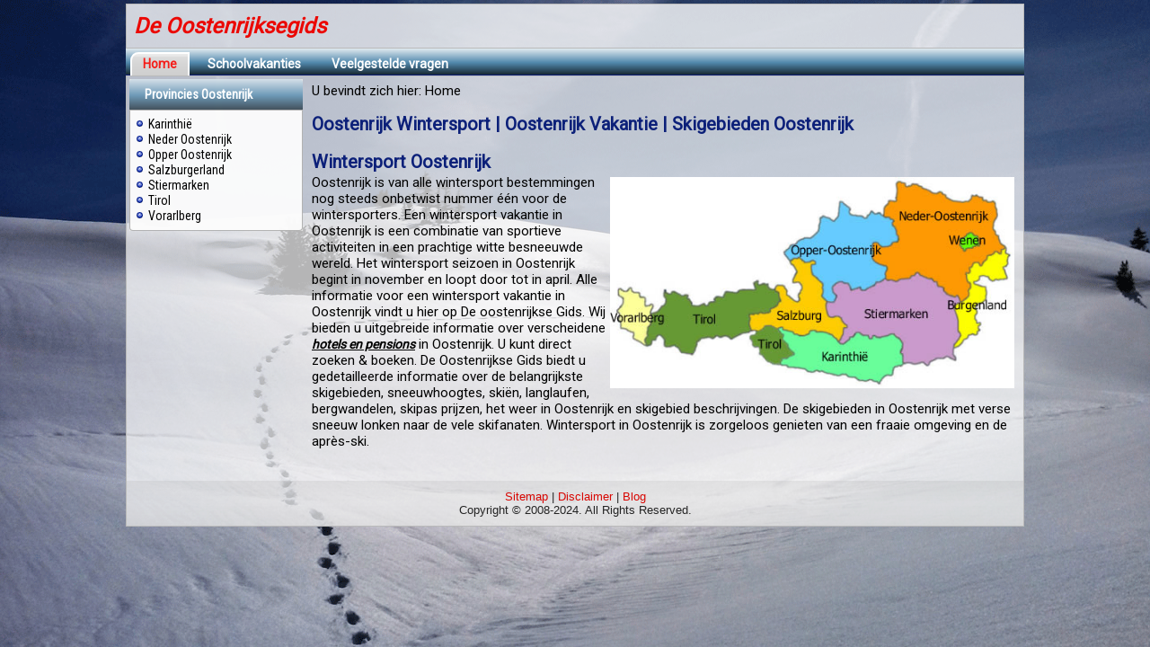

--- FILE ---
content_type: text/html;charset=UTF-8
request_url: https://oostenrijksegids.nl/
body_size: 2703
content:
<!DOCTYPE html><html dir="ltr" lang="nl-nl" slick-uniqueid="3" class="chrome chrome144 desktop custom-responsive"><head>
    <!--<base href="https://oostenrijksegids.nl/" />-->
	<meta http-equiv="content-type" content="text/html; charset=utf-8">
	<meta name="keywords" content="Oostenrijk,wintersport, wintersportvakantie,lastminutes, sneeuwhoogte,skigebieden,skipasprijzen,skivakantie,snowboard,langlauf,vakantiewoning,vakantiehuis,makelaars,schoolvakanties,skipas2019">
	<meta name="robots" content="index, follow">
	<meta name="description" content="De Oostenrijksegids, alles over een vakantie in Oostenrijk, populaire wintersport bestemmingen in Oostenrijk. Informatie over een wintersport vakantie in Oostenrijk, skigebieden, skidorpen, weersverwachting, langlaufen en skipasprijzen 2019.">
	<meta name="generator" content="Joomla! - Open Source Content Management">
	<title>Oostenrijk Wintersport | Oostenrijk Vakantie | Skigebieden Oostenrijk</title>
	<link href="index%EF%B9%96format=feed&amp;type=rss.rss" rel="alternate" type="application/rss+xml" title="RSS 2.0">
	<link href="index%EF%B9%96format=feed&amp;type=atom" rel="alternate" type="application/atom+xml" title="Atom 1.0">
	<link href="favicon.ico" rel="shortcut icon" type="image/vnd.microsoft.icon">
	
	
	
	
	
	
	
	
	

    <link rel="stylesheet" href="templates/system/css/system.css">
    <link rel="stylesheet" href="templates/system/css/general.css">
	<meta name="robots" content="index, follow">
    <meta name="viewport" content="initial-scale = 1.0, maximum-scale = 1.0, user-scalable = no, width = device-width">

    <!--[if lt IE 9]><![endif]-->
    <link rel="stylesheet" href="templates/oostenrijksegids/css/template.css" media="screen" type="text/css">
    <!--[if lte IE 7]><link rel="stylesheet" href="/templates/oostenrijksegids/css/template.ie7.css" media="screen" /><![endif]-->
    <link rel="stylesheet" href="templates/oostenrijksegids/css/template.responsive.css" media="all" type="text/css">
<link rel="stylesheet" type="text/css" href="https://fonts.googleapis.com/css?family=Roboto%7CRoboto+Condensed&amp;subset=latin">


    
    
    

    
    
    
        
  <meta name="google-site-verification" content="A8EZTvMgW61YidPAFTSHtcoqC4fpSbjTLaCUQ2pH4LQ">
  <meta name="msvalidate.01" content="0974F964B698ED2655CAC1ACB8F684FC">
</head>
<body>

<div id="art-main">
<header class="art-header">
    <div class="art-shapes">
        
            </div>

<h1 class="art-headline" style="left: 7.66px; top: 12px;; margin-left: 0px !important;">
    <a href="/">De Oostenrijksegids</a>
</h1>





                
                    
</header>
<nav class="art-nav desktop-nav">
    
<a href="#" class="art-menu-btn"><span></span><span></span><span></span></a><ul class="art-hmenu"><li class="item-101 current active"><a class="active" href="/">Home</a></li><li class="item-102 deeper parent"><a href="/schoolvakanties">Schoolvakanties</a><ul><li class="item-411"><a href="/schoolvakanties/schoolvakanties-in-duitsland-2025">Schoolvakanties Duitsland 2025</a></li><li class="item-407"><a href="/schoolvakanties/schoolvakanties-in-nederland-2023">Schoolvakanties Nederland 2023</a></li><li class="item-408"><a href="/schoolvakanties/schoolvakanties-in-nederland-2024">Schoolvakanties Nederland 2024</a></li><li class="item-409"><a href="/schoolvakanties/schoolvakanties-in-nederland-2025">Schoolvakanties Nederland 2025</a></li><li class="item-413"><a href="/schoolvakanties/schoolvakanties-in-oostenrijk-2023">Schoolvakanties Oostenrijk 2023</a></li><li class="item-414"><a href="/schoolvakanties/schoolvakanties-in-oostenrijk-2024">Schoolvakanties Oostenrijk 2024</a></li><li class="item-414"><a href="/schoolvakanties/schoolvakanties-in-oostenrijk-2025">Schoolvakanties Oostenrijk 2025</a></li></ul></li><li class="item-296 deeper parent"><a href="/veelgestelde-vragen">Veelgestelde vragen</a><ul><li class="item-297"><a href="/veelgestelde-vragen/autobahnvignet-oostenrijk">Autobahnvignet</a></li><li class="item-298"><a href="/veelgestelde-vragen/bezienswaardigheden">Bezienswaardigheden</a></li><li class="item-299"><a href="/veelgestelde-vragen/feestdagen">Feestdagen</a></li><li class="item-300"><a href="/veelgestelde-vragen/fis-regels">FIS Regels</a></li><li class="item-308"><a href="https://www.nederlandwereldwijd.nl/contact/ambassades-consulaten-generaal/oostenrijk/ambassade-wenen" target="_blank">NL Consulaten in Oostenrijk</a></li><li class="item-301"><a href="/veelgestelde-vragen/reisdocumenten-geld">Reisdocumenten - Geld</a></li><li class="item-302"><a href="/veelgestelde-vragen/traditionele-gerechten-levensmiddelen">Traditionele Gerechten - levensmiddelen</a></li><li class="item-303"><a href="/veelgestelde-vragen/veiligheid">Veiligheid</a></li><li class="item-304"><a href="/veelgestelde-vragen/verkeer">Verkeer</a></li><li class="item-305"><a href="/veelgestelde-vragen/winterbanden-sneeuwkettingen">Winterbanden &amp; Sneeuwkettingen</a></li></ul></li></ul> 
    </nav>
<div class="art-sheet clearfix">
            <div class="art-layout-wrapper">
                <div class="art-content-layout">
                    <div class="art-content-layout-row">
                        <div class="art-layout-cell art-sidebar1">
<div class="art-block clearfix"><div class="art-blockheader"><h3 class="t">Provincies Oostenrijk</h3></div><div class="art-blockcontent"><ul class="menu"><li class="item-109"><a href="/karinthie">Karinthië</a></li><li class="item-110"><a href="/neder-oostenrijk">Neder Oostenrijk</a></li><li class="item-111"><a href="/opper-oostenrijk">Opper Oostenrijk</a></li><li class="item-113"><a href="/salzburg">Salzburgerland</a></li><li class="item-112"><a href="/stiermarken">Stiermarken</a></li><li class="item-115"><a href="/tirol">Tirol</a></li><li class="item-114"><a href="/vorarlberg">Vorarlberg</a></li></ul></div></div>


                        </div>
                        <div class="art-layout-cell art-content">
<article class="art-post"><div class="art-postcontent clearfix">
<div class="breadcrumbs">
<span class="showHere">U bevindt zich hier: </span><span>Home</span></div>
</div></article><article class="art-post art-messages" style="display: none;"><div class="art-postcontent clearfix"><div id="system-message-container">
	</div>
</div></article><div class="blog-featured"><article class="art-post"><h2 class="art-postheader">Oostenrijk Wintersport | Oostenrijk Vakantie | Skigebieden Oostenrijk</h2></article><div class="items-leading"><div class="leading-0"><article class="art-post"><h2 class="art-postheader">Wintersport Oostenrijk</h2><div class="art-postcontent clearfix"><div class="art-article"><p><img src="images/oostenrijksegids/Kaart_Oostenrijk.jpg" alt="Kaart Oostenrijk" usemap="#m_Kaart_Oostenrijk" width="450" height="235" name="Kaart_Oostenrijk" align="right" border="0"> <map name="m_Kaart_Oostenrijk"> 
<area title="Wenen" alt="Wenen" coords="443,86, 21" shape="circle" href="index.php%EF%B9%96option=com_content&amp;view=article&amp;id=220.html" target="_self">
 
<area alt="Neder-Oostenrijk" coords="344,9,492,63" shape="rect" href="neder-oostenrijk.html" target="_self">
 
<area title="Stiermarken" alt="Stiermarken" coords="289,139,409,189" shape="rect" href="stiermarken.html" target="_self">
 
<area title="Karinthië" alt="Karinthië" coords="228,192,363,256" shape="rect" href="karinthie.html" target="_self">
 
<area title="Salzburg" alt="Salzburg" coords="178,135,279,182" shape="rect" href="salzburg.html" target="_self">
 
<area alt="Burgerland" coords="460,152, 46" shape="circle" target="_self">
 
<area alt="Opper-Oostenrijk" coords="287,77, 57" shape="circle" href="opper-oostenrijk.html" target="_self">
 
<area title="Tirol" alt="Tirol" coords="196,213, 30" shape="circle" href="tirol.html" target="_self">
 
<area title="Tirol" alt="Tirol" coords="111,174, 65" shape="circle" href="tirol.html" target="_self">
 
<area title="Vorarlberg" alt="Vorarlberg" coords="0,137,48,206" shape="rect" href="vorarlberg.html" target="_self">
 </map> Oostenrijk is van alle wintersport bestemmingen nog steeds onbetwist nummer één voor de wintersporters. Een wintersport vakantie in Oostenrijk is een combinatie van sportieve activiteiten in een prachtige witte besneeuwde wereld. Het wintersport seizoen in Oostenrijk begint in november en loopt door tot in april. Alle informatie voor een wintersport vakantie in Oostenrijk vindt u hier op De oostenrijkse Gids. Wij bieden u uitgebreide informatie over verscheidene <a href="/" target="_self"><strong><em>hotels en pensions</em></strong></a> in Oostenrijk. U kunt direct zoeken &amp; boeken. De Oostenrijkse Gids biedt u gedetailleerde informatie over de belangrijkste skigebieden, sneeuwhoogtes, skiën, langlaufen, bergwandelen, skipas prijzen, het weer in Oostenrijk en skigebied beschrijvingen. De skigebieden in Oostenrijk met verse sneeuw lonken naar de vele skifanaten. Wintersport in Oostenrijk is zorgeloos genieten van een fraaie omgeving en de après-ski.<br><br></p> </div></div></article></div></div></div>


                        </div>
                                            </div>
                </div>
            </div>

<footer class="art-footer">
<div style="position:relative;padding-left:10px;padding-right:10px"><p><a href="/sitemap">Sitemap</a> | <a href="/disclaimer">Disclaimer</a> | <a href="https://oostenrijksegids.nl/blog/">Blog</a></p><p>Copyright © 2008-2024. All Rights Reserved.</p></div>
</footer>

    </div>
</div>


<style type="text/css">#art-main {background-image: url("images/fotows4.gif") ; background-attachment:fixed ; background-position:center top ; background-repeat:no-repeat ; background-color:transparent ;}
</style>
<div id="art-resp"><div id="art-resp-m"></div><div id="art-resp-t"></div></div><div id="art-resp-tablet-landscape"></div><div id="art-resp-tablet-portrait"></div><div id="art-resp-phone-landscape"></div><div id="art-resp-phone-portrait"></div></body></html>